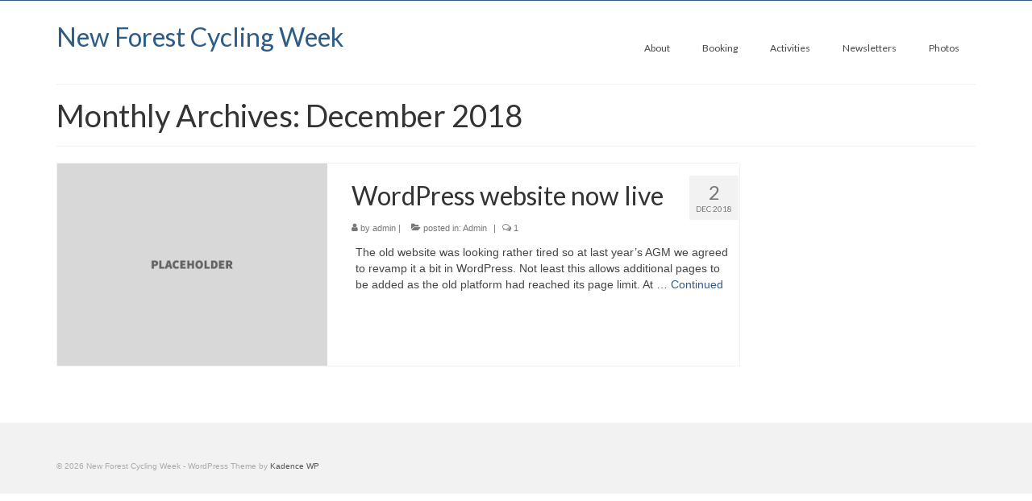

--- FILE ---
content_type: text/html; charset=UTF-8
request_url: https://newforestrallycc.org.uk/wp/2018/12/
body_size: 9639
content:
<!DOCTYPE html>
<html class="no-js" lang="en-GB" itemscope="itemscope" itemtype="https://schema.org/WebPage">
<head>
  <meta charset="UTF-8">
  <meta name="viewport" content="width=device-width, initial-scale=1.0">
  <meta http-equiv="X-UA-Compatible" content="IE=edge">
  <title>December 2018 &#8211; New Forest Cycling Week</title>
<meta name='robots' content='max-image-preview:large' />
	<style>img:is([sizes="auto" i], [sizes^="auto," i]) { contain-intrinsic-size: 3000px 1500px }</style>
	<link rel='dns-prefetch' href='//fonts.googleapis.com' />
<link rel="alternate" type="application/rss+xml" title="New Forest Cycling Week &raquo; Feed" href="https://newforestrallycc.org.uk/wp/feed/" />
<link rel="alternate" type="application/rss+xml" title="New Forest Cycling Week &raquo; Comments Feed" href="https://newforestrallycc.org.uk/wp/comments/feed/" />
<script type="text/javascript">
/* <![CDATA[ */
window._wpemojiSettings = {"baseUrl":"https:\/\/s.w.org\/images\/core\/emoji\/16.0.1\/72x72\/","ext":".png","svgUrl":"https:\/\/s.w.org\/images\/core\/emoji\/16.0.1\/svg\/","svgExt":".svg","source":{"concatemoji":"https:\/\/newforestrallycc.org.uk\/wp\/wp-includes\/js\/wp-emoji-release.min.js?ver=6.8.2"}};
/*! This file is auto-generated */
!function(s,n){var o,i,e;function c(e){try{var t={supportTests:e,timestamp:(new Date).valueOf()};sessionStorage.setItem(o,JSON.stringify(t))}catch(e){}}function p(e,t,n){e.clearRect(0,0,e.canvas.width,e.canvas.height),e.fillText(t,0,0);var t=new Uint32Array(e.getImageData(0,0,e.canvas.width,e.canvas.height).data),a=(e.clearRect(0,0,e.canvas.width,e.canvas.height),e.fillText(n,0,0),new Uint32Array(e.getImageData(0,0,e.canvas.width,e.canvas.height).data));return t.every(function(e,t){return e===a[t]})}function u(e,t){e.clearRect(0,0,e.canvas.width,e.canvas.height),e.fillText(t,0,0);for(var n=e.getImageData(16,16,1,1),a=0;a<n.data.length;a++)if(0!==n.data[a])return!1;return!0}function f(e,t,n,a){switch(t){case"flag":return n(e,"\ud83c\udff3\ufe0f\u200d\u26a7\ufe0f","\ud83c\udff3\ufe0f\u200b\u26a7\ufe0f")?!1:!n(e,"\ud83c\udde8\ud83c\uddf6","\ud83c\udde8\u200b\ud83c\uddf6")&&!n(e,"\ud83c\udff4\udb40\udc67\udb40\udc62\udb40\udc65\udb40\udc6e\udb40\udc67\udb40\udc7f","\ud83c\udff4\u200b\udb40\udc67\u200b\udb40\udc62\u200b\udb40\udc65\u200b\udb40\udc6e\u200b\udb40\udc67\u200b\udb40\udc7f");case"emoji":return!a(e,"\ud83e\udedf")}return!1}function g(e,t,n,a){var r="undefined"!=typeof WorkerGlobalScope&&self instanceof WorkerGlobalScope?new OffscreenCanvas(300,150):s.createElement("canvas"),o=r.getContext("2d",{willReadFrequently:!0}),i=(o.textBaseline="top",o.font="600 32px Arial",{});return e.forEach(function(e){i[e]=t(o,e,n,a)}),i}function t(e){var t=s.createElement("script");t.src=e,t.defer=!0,s.head.appendChild(t)}"undefined"!=typeof Promise&&(o="wpEmojiSettingsSupports",i=["flag","emoji"],n.supports={everything:!0,everythingExceptFlag:!0},e=new Promise(function(e){s.addEventListener("DOMContentLoaded",e,{once:!0})}),new Promise(function(t){var n=function(){try{var e=JSON.parse(sessionStorage.getItem(o));if("object"==typeof e&&"number"==typeof e.timestamp&&(new Date).valueOf()<e.timestamp+604800&&"object"==typeof e.supportTests)return e.supportTests}catch(e){}return null}();if(!n){if("undefined"!=typeof Worker&&"undefined"!=typeof OffscreenCanvas&&"undefined"!=typeof URL&&URL.createObjectURL&&"undefined"!=typeof Blob)try{var e="postMessage("+g.toString()+"("+[JSON.stringify(i),f.toString(),p.toString(),u.toString()].join(",")+"));",a=new Blob([e],{type:"text/javascript"}),r=new Worker(URL.createObjectURL(a),{name:"wpTestEmojiSupports"});return void(r.onmessage=function(e){c(n=e.data),r.terminate(),t(n)})}catch(e){}c(n=g(i,f,p,u))}t(n)}).then(function(e){for(var t in e)n.supports[t]=e[t],n.supports.everything=n.supports.everything&&n.supports[t],"flag"!==t&&(n.supports.everythingExceptFlag=n.supports.everythingExceptFlag&&n.supports[t]);n.supports.everythingExceptFlag=n.supports.everythingExceptFlag&&!n.supports.flag,n.DOMReady=!1,n.readyCallback=function(){n.DOMReady=!0}}).then(function(){return e}).then(function(){var e;n.supports.everything||(n.readyCallback(),(e=n.source||{}).concatemoji?t(e.concatemoji):e.wpemoji&&e.twemoji&&(t(e.twemoji),t(e.wpemoji)))}))}((window,document),window._wpemojiSettings);
/* ]]> */
</script>
<link rel='stylesheet' id='twb-open-sans-css' href='https://fonts.googleapis.com/css?family=Open+Sans%3A300%2C400%2C500%2C600%2C700%2C800&#038;display=swap&#038;ver=6.8.2' type='text/css' media='all' />
<link rel='stylesheet' id='twbbwg-global-css' href='https://newforestrallycc.org.uk/wp/wp-content/plugins/photo-gallery/booster/assets/css/global.css?ver=1.0.0' type='text/css' media='all' />
<style id='wp-emoji-styles-inline-css' type='text/css'>

	img.wp-smiley, img.emoji {
		display: inline !important;
		border: none !important;
		box-shadow: none !important;
		height: 1em !important;
		width: 1em !important;
		margin: 0 0.07em !important;
		vertical-align: -0.1em !important;
		background: none !important;
		padding: 0 !important;
	}
</style>
<link rel='stylesheet' id='wp-block-library-css' href='https://newforestrallycc.org.uk/wp/wp-includes/css/dist/block-library/style.min.css?ver=6.8.2' type='text/css' media='all' />
<style id='classic-theme-styles-inline-css' type='text/css'>
/*! This file is auto-generated */
.wp-block-button__link{color:#fff;background-color:#32373c;border-radius:9999px;box-shadow:none;text-decoration:none;padding:calc(.667em + 2px) calc(1.333em + 2px);font-size:1.125em}.wp-block-file__button{background:#32373c;color:#fff;text-decoration:none}
</style>
<style id='pdfemb-pdf-embedder-viewer-style-inline-css' type='text/css'>
.wp-block-pdfemb-pdf-embedder-viewer{max-width:none}

</style>
<style id='global-styles-inline-css' type='text/css'>
:root{--wp--preset--aspect-ratio--square: 1;--wp--preset--aspect-ratio--4-3: 4/3;--wp--preset--aspect-ratio--3-4: 3/4;--wp--preset--aspect-ratio--3-2: 3/2;--wp--preset--aspect-ratio--2-3: 2/3;--wp--preset--aspect-ratio--16-9: 16/9;--wp--preset--aspect-ratio--9-16: 9/16;--wp--preset--color--black: #000;--wp--preset--color--cyan-bluish-gray: #abb8c3;--wp--preset--color--white: #fff;--wp--preset--color--pale-pink: #f78da7;--wp--preset--color--vivid-red: #cf2e2e;--wp--preset--color--luminous-vivid-orange: #ff6900;--wp--preset--color--luminous-vivid-amber: #fcb900;--wp--preset--color--light-green-cyan: #7bdcb5;--wp--preset--color--vivid-green-cyan: #00d084;--wp--preset--color--pale-cyan-blue: #8ed1fc;--wp--preset--color--vivid-cyan-blue: #0693e3;--wp--preset--color--vivid-purple: #9b51e0;--wp--preset--color--virtue-primary: #2d5c88;--wp--preset--color--virtue-primary-light: #6c8dab;--wp--preset--color--very-light-gray: #eee;--wp--preset--color--very-dark-gray: #444;--wp--preset--gradient--vivid-cyan-blue-to-vivid-purple: linear-gradient(135deg,rgba(6,147,227,1) 0%,rgb(155,81,224) 100%);--wp--preset--gradient--light-green-cyan-to-vivid-green-cyan: linear-gradient(135deg,rgb(122,220,180) 0%,rgb(0,208,130) 100%);--wp--preset--gradient--luminous-vivid-amber-to-luminous-vivid-orange: linear-gradient(135deg,rgba(252,185,0,1) 0%,rgba(255,105,0,1) 100%);--wp--preset--gradient--luminous-vivid-orange-to-vivid-red: linear-gradient(135deg,rgba(255,105,0,1) 0%,rgb(207,46,46) 100%);--wp--preset--gradient--very-light-gray-to-cyan-bluish-gray: linear-gradient(135deg,rgb(238,238,238) 0%,rgb(169,184,195) 100%);--wp--preset--gradient--cool-to-warm-spectrum: linear-gradient(135deg,rgb(74,234,220) 0%,rgb(151,120,209) 20%,rgb(207,42,186) 40%,rgb(238,44,130) 60%,rgb(251,105,98) 80%,rgb(254,248,76) 100%);--wp--preset--gradient--blush-light-purple: linear-gradient(135deg,rgb(255,206,236) 0%,rgb(152,150,240) 100%);--wp--preset--gradient--blush-bordeaux: linear-gradient(135deg,rgb(254,205,165) 0%,rgb(254,45,45) 50%,rgb(107,0,62) 100%);--wp--preset--gradient--luminous-dusk: linear-gradient(135deg,rgb(255,203,112) 0%,rgb(199,81,192) 50%,rgb(65,88,208) 100%);--wp--preset--gradient--pale-ocean: linear-gradient(135deg,rgb(255,245,203) 0%,rgb(182,227,212) 50%,rgb(51,167,181) 100%);--wp--preset--gradient--electric-grass: linear-gradient(135deg,rgb(202,248,128) 0%,rgb(113,206,126) 100%);--wp--preset--gradient--midnight: linear-gradient(135deg,rgb(2,3,129) 0%,rgb(40,116,252) 100%);--wp--preset--font-size--small: 13px;--wp--preset--font-size--medium: 20px;--wp--preset--font-size--large: 36px;--wp--preset--font-size--x-large: 42px;--wp--preset--spacing--20: 0.44rem;--wp--preset--spacing--30: 0.67rem;--wp--preset--spacing--40: 1rem;--wp--preset--spacing--50: 1.5rem;--wp--preset--spacing--60: 2.25rem;--wp--preset--spacing--70: 3.38rem;--wp--preset--spacing--80: 5.06rem;--wp--preset--shadow--natural: 6px 6px 9px rgba(0, 0, 0, 0.2);--wp--preset--shadow--deep: 12px 12px 50px rgba(0, 0, 0, 0.4);--wp--preset--shadow--sharp: 6px 6px 0px rgba(0, 0, 0, 0.2);--wp--preset--shadow--outlined: 6px 6px 0px -3px rgba(255, 255, 255, 1), 6px 6px rgba(0, 0, 0, 1);--wp--preset--shadow--crisp: 6px 6px 0px rgba(0, 0, 0, 1);}:where(.is-layout-flex){gap: 0.5em;}:where(.is-layout-grid){gap: 0.5em;}body .is-layout-flex{display: flex;}.is-layout-flex{flex-wrap: wrap;align-items: center;}.is-layout-flex > :is(*, div){margin: 0;}body .is-layout-grid{display: grid;}.is-layout-grid > :is(*, div){margin: 0;}:where(.wp-block-columns.is-layout-flex){gap: 2em;}:where(.wp-block-columns.is-layout-grid){gap: 2em;}:where(.wp-block-post-template.is-layout-flex){gap: 1.25em;}:where(.wp-block-post-template.is-layout-grid){gap: 1.25em;}.has-black-color{color: var(--wp--preset--color--black) !important;}.has-cyan-bluish-gray-color{color: var(--wp--preset--color--cyan-bluish-gray) !important;}.has-white-color{color: var(--wp--preset--color--white) !important;}.has-pale-pink-color{color: var(--wp--preset--color--pale-pink) !important;}.has-vivid-red-color{color: var(--wp--preset--color--vivid-red) !important;}.has-luminous-vivid-orange-color{color: var(--wp--preset--color--luminous-vivid-orange) !important;}.has-luminous-vivid-amber-color{color: var(--wp--preset--color--luminous-vivid-amber) !important;}.has-light-green-cyan-color{color: var(--wp--preset--color--light-green-cyan) !important;}.has-vivid-green-cyan-color{color: var(--wp--preset--color--vivid-green-cyan) !important;}.has-pale-cyan-blue-color{color: var(--wp--preset--color--pale-cyan-blue) !important;}.has-vivid-cyan-blue-color{color: var(--wp--preset--color--vivid-cyan-blue) !important;}.has-vivid-purple-color{color: var(--wp--preset--color--vivid-purple) !important;}.has-black-background-color{background-color: var(--wp--preset--color--black) !important;}.has-cyan-bluish-gray-background-color{background-color: var(--wp--preset--color--cyan-bluish-gray) !important;}.has-white-background-color{background-color: var(--wp--preset--color--white) !important;}.has-pale-pink-background-color{background-color: var(--wp--preset--color--pale-pink) !important;}.has-vivid-red-background-color{background-color: var(--wp--preset--color--vivid-red) !important;}.has-luminous-vivid-orange-background-color{background-color: var(--wp--preset--color--luminous-vivid-orange) !important;}.has-luminous-vivid-amber-background-color{background-color: var(--wp--preset--color--luminous-vivid-amber) !important;}.has-light-green-cyan-background-color{background-color: var(--wp--preset--color--light-green-cyan) !important;}.has-vivid-green-cyan-background-color{background-color: var(--wp--preset--color--vivid-green-cyan) !important;}.has-pale-cyan-blue-background-color{background-color: var(--wp--preset--color--pale-cyan-blue) !important;}.has-vivid-cyan-blue-background-color{background-color: var(--wp--preset--color--vivid-cyan-blue) !important;}.has-vivid-purple-background-color{background-color: var(--wp--preset--color--vivid-purple) !important;}.has-black-border-color{border-color: var(--wp--preset--color--black) !important;}.has-cyan-bluish-gray-border-color{border-color: var(--wp--preset--color--cyan-bluish-gray) !important;}.has-white-border-color{border-color: var(--wp--preset--color--white) !important;}.has-pale-pink-border-color{border-color: var(--wp--preset--color--pale-pink) !important;}.has-vivid-red-border-color{border-color: var(--wp--preset--color--vivid-red) !important;}.has-luminous-vivid-orange-border-color{border-color: var(--wp--preset--color--luminous-vivid-orange) !important;}.has-luminous-vivid-amber-border-color{border-color: var(--wp--preset--color--luminous-vivid-amber) !important;}.has-light-green-cyan-border-color{border-color: var(--wp--preset--color--light-green-cyan) !important;}.has-vivid-green-cyan-border-color{border-color: var(--wp--preset--color--vivid-green-cyan) !important;}.has-pale-cyan-blue-border-color{border-color: var(--wp--preset--color--pale-cyan-blue) !important;}.has-vivid-cyan-blue-border-color{border-color: var(--wp--preset--color--vivid-cyan-blue) !important;}.has-vivid-purple-border-color{border-color: var(--wp--preset--color--vivid-purple) !important;}.has-vivid-cyan-blue-to-vivid-purple-gradient-background{background: var(--wp--preset--gradient--vivid-cyan-blue-to-vivid-purple) !important;}.has-light-green-cyan-to-vivid-green-cyan-gradient-background{background: var(--wp--preset--gradient--light-green-cyan-to-vivid-green-cyan) !important;}.has-luminous-vivid-amber-to-luminous-vivid-orange-gradient-background{background: var(--wp--preset--gradient--luminous-vivid-amber-to-luminous-vivid-orange) !important;}.has-luminous-vivid-orange-to-vivid-red-gradient-background{background: var(--wp--preset--gradient--luminous-vivid-orange-to-vivid-red) !important;}.has-very-light-gray-to-cyan-bluish-gray-gradient-background{background: var(--wp--preset--gradient--very-light-gray-to-cyan-bluish-gray) !important;}.has-cool-to-warm-spectrum-gradient-background{background: var(--wp--preset--gradient--cool-to-warm-spectrum) !important;}.has-blush-light-purple-gradient-background{background: var(--wp--preset--gradient--blush-light-purple) !important;}.has-blush-bordeaux-gradient-background{background: var(--wp--preset--gradient--blush-bordeaux) !important;}.has-luminous-dusk-gradient-background{background: var(--wp--preset--gradient--luminous-dusk) !important;}.has-pale-ocean-gradient-background{background: var(--wp--preset--gradient--pale-ocean) !important;}.has-electric-grass-gradient-background{background: var(--wp--preset--gradient--electric-grass) !important;}.has-midnight-gradient-background{background: var(--wp--preset--gradient--midnight) !important;}.has-small-font-size{font-size: var(--wp--preset--font-size--small) !important;}.has-medium-font-size{font-size: var(--wp--preset--font-size--medium) !important;}.has-large-font-size{font-size: var(--wp--preset--font-size--large) !important;}.has-x-large-font-size{font-size: var(--wp--preset--font-size--x-large) !important;}
:where(.wp-block-post-template.is-layout-flex){gap: 1.25em;}:where(.wp-block-post-template.is-layout-grid){gap: 1.25em;}
:where(.wp-block-columns.is-layout-flex){gap: 2em;}:where(.wp-block-columns.is-layout-grid){gap: 2em;}
:root :where(.wp-block-pullquote){font-size: 1.5em;line-height: 1.6;}
</style>
<link rel='stylesheet' id='embedpress-style-css' href='https://newforestrallycc.org.uk/wp/wp-content/plugins/embedpress/assets/css/embedpress.css?ver=4.3.0' type='text/css' media='all' />
<link rel='stylesheet' id='osmap-leaflet-css' href='https://newforestrallycc.org.uk/wp/wp-content/plugins/os-datahub-maps/css/leaflet.css?ver=1.8.2' type='text/css' media='all' />
<link rel='stylesheet' id='osmap-gesture-css' href='https://newforestrallycc.org.uk/wp/wp-content/plugins/os-datahub-maps/css/leaflet-gesture-handling.min.css?ver=1.8.2' type='text/css' media='all' />
<link rel='stylesheet' id='osmap-fullscreen-css' href='https://newforestrallycc.org.uk/wp/wp-content/plugins/os-datahub-maps/css/Control.FullScreen.css?ver=1.8.2' type='text/css' media='all' />
<link rel='stylesheet' id='osmap-elevation-css' href='https://newforestrallycc.org.uk/wp/wp-content/plugins/os-datahub-maps/css/leaflet-elevation.css?ver=1.8.2' type='text/css' media='all' />
<link rel='stylesheet' id='osmap-locate-css' href='https://newforestrallycc.org.uk/wp/wp-content/plugins/os-datahub-maps/css/L.Control.Locate.min.css?ver=1.8.2' type='text/css' media='all' />
<link rel='stylesheet' id='osmap-stylesheet-css' href='https://newforestrallycc.org.uk/wp/wp-content/plugins/os-datahub-maps/css/osmap-style.css?ver=1.8.2' type='text/css' media='all' />
<style id='osmap-stylesheet-inline-css' type='text/css'>

            .elevation-control.elevation .background .area path.altitude {
                fill: #3366cc;
            }
</style>
<link rel='stylesheet' id='bwg_fonts-css' href='https://newforestrallycc.org.uk/wp/wp-content/plugins/photo-gallery/css/bwg-fonts/fonts.css?ver=0.0.1' type='text/css' media='all' />
<link rel='stylesheet' id='sumoselect-css' href='https://newforestrallycc.org.uk/wp/wp-content/plugins/photo-gallery/css/sumoselect.min.css?ver=3.4.6' type='text/css' media='all' />
<link rel='stylesheet' id='mCustomScrollbar-css' href='https://newforestrallycc.org.uk/wp/wp-content/plugins/photo-gallery/css/jquery.mCustomScrollbar.min.css?ver=3.1.5' type='text/css' media='all' />
<link rel='stylesheet' id='bwg_googlefonts-css' href='https://fonts.googleapis.com/css?family=Ubuntu&#038;subset=greek,latin,greek-ext,vietnamese,cyrillic-ext,latin-ext,cyrillic' type='text/css' media='all' />
<link rel='stylesheet' id='bwg_frontend-css' href='https://newforestrallycc.org.uk/wp/wp-content/plugins/photo-gallery/css/styles.min.css?ver=1.8.35' type='text/css' media='all' />
<link rel='stylesheet' id='ee-simple-file-list-css-css' href='https://newforestrallycc.org.uk/wp/wp-content/plugins/simple-file-list/css/styles.css?ver=6.1.15' type='text/css' media='all' />
<link rel='stylesheet' id='wordpress-file-upload-style-css' href='https://newforestrallycc.org.uk/wp/wp-content/plugins/wp-file-upload/css/wordpress_file_upload_style.css?ver=6.8.2' type='text/css' media='all' />
<link rel='stylesheet' id='wordpress-file-upload-style-safe-css' href='https://newforestrallycc.org.uk/wp/wp-content/plugins/wp-file-upload/css/wordpress_file_upload_style_safe.css?ver=6.8.2' type='text/css' media='all' />
<link rel='stylesheet' id='wordpress-file-upload-adminbar-style-css' href='https://newforestrallycc.org.uk/wp/wp-content/plugins/wp-file-upload/css/wordpress_file_upload_adminbarstyle.css?ver=6.8.2' type='text/css' media='all' />
<link rel='stylesheet' id='jquery-ui-css-css' href='https://newforestrallycc.org.uk/wp/wp-content/plugins/wp-file-upload/vendor/jquery/jquery-ui.min.css?ver=6.8.2' type='text/css' media='all' />
<link rel='stylesheet' id='jquery-ui-timepicker-addon-css-css' href='https://newforestrallycc.org.uk/wp/wp-content/plugins/wp-file-upload/vendor/jquery/jquery-ui-timepicker-addon.min.css?ver=6.8.2' type='text/css' media='all' />
<link rel='stylesheet' id='output-style-css' href='https://newforestrallycc.org.uk/wp/wp-content/plugins/wp-gpx-maps/css/wp-gpx-maps-output.css?ver=1.0.0' type='text/css' media='all' />
<link rel='stylesheet' id='leaflet-css' href='https://newforestrallycc.org.uk/wp/wp-content/plugins/wp-gpx-maps/ThirdParties/Leaflet_1.5.1/leaflet.css?ver=1.5.1' type='text/css' media='all' />
<link rel='stylesheet' id='leaflet.markercluster-css' href='https://newforestrallycc.org.uk/wp/wp-content/plugins/wp-gpx-maps/ThirdParties/Leaflet.markercluster-1.4.1/MarkerCluster.css?ver=1.4.1,' type='text/css' media='all' />
<link rel='stylesheet' id='leaflet.Photo-css' href='https://newforestrallycc.org.uk/wp/wp-content/plugins/wp-gpx-maps/ThirdParties/Leaflet.Photo/Leaflet.Photo.css?ver=6.8.2' type='text/css' media='all' />
<link rel='stylesheet' id='leaflet.fullscreen-css' href='https://newforestrallycc.org.uk/wp/wp-content/plugins/wp-gpx-maps/ThirdParties/leaflet.fullscreen-1.4.5/Control.FullScreen.css?ver=1.5.1' type='text/css' media='all' />
<link rel='stylesheet' id='newsletter-css' href='https://newforestrallycc.org.uk/wp/wp-content/plugins/newsletter/style.css?ver=8.9.3' type='text/css' media='all' />
<link rel='stylesheet' id='dashicons-css' href='https://newforestrallycc.org.uk/wp/wp-includes/css/dashicons.min.css?ver=6.8.2' type='text/css' media='all' />
<style id='kadence-blocks-global-variables-inline-css' type='text/css'>
:root {--global-kb-font-size-sm:clamp(0.8rem, 0.73rem + 0.217vw, 0.9rem);--global-kb-font-size-md:clamp(1.1rem, 0.995rem + 0.326vw, 1.25rem);--global-kb-font-size-lg:clamp(1.75rem, 1.576rem + 0.543vw, 2rem);--global-kb-font-size-xl:clamp(2.25rem, 1.728rem + 1.63vw, 3rem);--global-kb-font-size-xxl:clamp(2.5rem, 1.456rem + 3.26vw, 4rem);--global-kb-font-size-xxxl:clamp(2.75rem, 0.489rem + 7.065vw, 6rem);}:root {--global-palette1: #3182CE;--global-palette2: #2B6CB0;--global-palette3: #1A202C;--global-palette4: #2D3748;--global-palette5: #4A5568;--global-palette6: #718096;--global-palette7: #EDF2F7;--global-palette8: #F7FAFC;--global-palette9: #ffffff;}
</style>
<link rel='stylesheet' id='virtue_theme-css' href='https://newforestrallycc.org.uk/wp/wp-content/themes/virtue/assets/css/virtue.css?ver=3.4.10' type='text/css' media='all' />
<link rel='stylesheet' id='virtue_skin-css' href='https://newforestrallycc.org.uk/wp/wp-content/themes/virtue/assets/css/skins/default.css?ver=3.4.10' type='text/css' media='all' />
<link rel='stylesheet' id='redux-google-fonts-virtue-css' href='https://fonts.googleapis.com/css?family=Lato%3A400&#038;ver=6.8.2' type='text/css' media='all' />
<script type="text/javascript" src="https://newforestrallycc.org.uk/wp/wp-includes/js/jquery/jquery.min.js?ver=3.7.1" id="jquery-core-js"></script>
<script type="text/javascript" src="https://newforestrallycc.org.uk/wp/wp-includes/js/jquery/jquery-migrate.min.js?ver=3.4.1" id="jquery-migrate-js"></script>
<script type="text/javascript" src="https://newforestrallycc.org.uk/wp/wp-content/plugins/photo-gallery/booster/assets/js/circle-progress.js?ver=1.2.2" id="twbbwg-circle-js"></script>
<script type="text/javascript" id="twbbwg-global-js-extra">
/* <![CDATA[ */
var twb = {"nonce":"b61cb96867","ajax_url":"https:\/\/newforestrallycc.org.uk\/wp\/wp-admin\/admin-ajax.php","plugin_url":"https:\/\/newforestrallycc.org.uk\/wp\/wp-content\/plugins\/photo-gallery\/booster","href":"https:\/\/newforestrallycc.org.uk\/wp\/wp-admin\/admin.php?page=twbbwg_photo-gallery"};
var twb = {"nonce":"b61cb96867","ajax_url":"https:\/\/newforestrallycc.org.uk\/wp\/wp-admin\/admin-ajax.php","plugin_url":"https:\/\/newforestrallycc.org.uk\/wp\/wp-content\/plugins\/photo-gallery\/booster","href":"https:\/\/newforestrallycc.org.uk\/wp\/wp-admin\/admin.php?page=twbbwg_photo-gallery"};
/* ]]> */
</script>
<script type="text/javascript" src="https://newforestrallycc.org.uk/wp/wp-content/plugins/photo-gallery/booster/assets/js/global.js?ver=1.0.0" id="twbbwg-global-js"></script>
<script type="text/javascript" src="https://newforestrallycc.org.uk/wp/wp-content/plugins/photo-gallery/js/jquery.sumoselect.min.js?ver=3.4.6" id="sumoselect-js"></script>
<script type="text/javascript" src="https://newforestrallycc.org.uk/wp/wp-content/plugins/photo-gallery/js/tocca.min.js?ver=2.0.9" id="bwg_mobile-js"></script>
<script type="text/javascript" src="https://newforestrallycc.org.uk/wp/wp-content/plugins/photo-gallery/js/jquery.mCustomScrollbar.concat.min.js?ver=3.1.5" id="mCustomScrollbar-js"></script>
<script type="text/javascript" src="https://newforestrallycc.org.uk/wp/wp-content/plugins/photo-gallery/js/jquery.fullscreen.min.js?ver=0.6.0" id="jquery-fullscreen-js"></script>
<script type="text/javascript" id="bwg_frontend-js-extra">
/* <![CDATA[ */
var bwg_objectsL10n = {"bwg_field_required":"field is required.","bwg_mail_validation":"This is not a valid email address.","bwg_search_result":"There are no images matching your search.","bwg_select_tag":"Select Tag","bwg_order_by":"Order By","bwg_search":"Search","bwg_show_ecommerce":"Show Ecommerce","bwg_hide_ecommerce":"Hide Ecommerce","bwg_show_comments":"Show Comments","bwg_hide_comments":"Hide Comments","bwg_restore":"Restore","bwg_maximize":"Maximise","bwg_fullscreen":"Fullscreen","bwg_exit_fullscreen":"Exit Fullscreen","bwg_search_tag":"SEARCH...","bwg_tag_no_match":"No tags found","bwg_all_tags_selected":"All tags selected","bwg_tags_selected":"tags selected","play":"Play","pause":"Pause","is_pro":"","bwg_play":"Play","bwg_pause":"Pause","bwg_hide_info":"Hide info","bwg_show_info":"Show info","bwg_hide_rating":"Hide rating","bwg_show_rating":"Show rating","ok":"Ok","cancel":"Cancel","select_all":"Select all","lazy_load":"0","lazy_loader":"https:\/\/newforestrallycc.org.uk\/wp\/wp-content\/plugins\/photo-gallery\/images\/ajax_loader.png","front_ajax":"0","bwg_tag_see_all":"see all tags","bwg_tag_see_less":"see less tags"};
/* ]]> */
</script>
<script type="text/javascript" src="https://newforestrallycc.org.uk/wp/wp-content/plugins/photo-gallery/js/scripts.min.js?ver=1.8.35" id="bwg_frontend-js"></script>
<script type="text/javascript" src="https://newforestrallycc.org.uk/wp/wp-content/plugins/simple-file-list/js/ee-head.js?ver=6.8.2" id="ee-simple-file-list-js-head-js"></script>
<!--[if lt IE 8]>
<script type="text/javascript" src="https://newforestrallycc.org.uk/wp/wp-includes/js/json2.min.js?ver=2015-05-03" id="json2-js"></script>
<![endif]-->
<script type="text/javascript" src="https://newforestrallycc.org.uk/wp/wp-content/plugins/wp-file-upload/js/wordpress_file_upload_functions.js?ver=6.8.2" id="wordpress_file_upload_script-js"></script>
<script type="text/javascript" src="https://newforestrallycc.org.uk/wp/wp-includes/js/jquery/ui/core.min.js?ver=1.13.3" id="jquery-ui-core-js"></script>
<script type="text/javascript" src="https://newforestrallycc.org.uk/wp/wp-includes/js/jquery/ui/datepicker.min.js?ver=1.13.3" id="jquery-ui-datepicker-js"></script>
<script type="text/javascript" id="jquery-ui-datepicker-js-after">
/* <![CDATA[ */
jQuery(function(jQuery){jQuery.datepicker.setDefaults({"closeText":"Close","currentText":"Today","monthNames":["January","February","March","April","May","June","July","August","September","October","November","December"],"monthNamesShort":["Jan","Feb","Mar","Apr","May","Jun","Jul","Aug","Sep","Oct","Nov","Dec"],"nextText":"Next","prevText":"Previous","dayNames":["Sunday","Monday","Tuesday","Wednesday","Thursday","Friday","Saturday"],"dayNamesShort":["Sun","Mon","Tue","Wed","Thu","Fri","Sat"],"dayNamesMin":["S","M","T","W","T","F","S"],"dateFormat":"dd\/mm\/yy","firstDay":1,"isRTL":false});});
/* ]]> */
</script>
<script type="text/javascript" src="https://newforestrallycc.org.uk/wp/wp-content/plugins/wp-file-upload/vendor/jquery/jquery-ui-timepicker-addon.min.js?ver=6.8.2" id="jquery-ui-timepicker-addon-js-js"></script>
<script type="text/javascript" src="https://newforestrallycc.org.uk/wp/wp-content/plugins/wp-gpx-maps/ThirdParties/Leaflet_1.5.1/leaflet.js?ver=1.5.1" id="leaflet-js"></script>
<script type="text/javascript" src="https://newforestrallycc.org.uk/wp/wp-content/plugins/wp-gpx-maps/ThirdParties/Leaflet.markercluster-1.4.1/leaflet.markercluster.js?ver=1.4.1" id="leaflet.markercluster-js"></script>
<script type="text/javascript" src="https://newforestrallycc.org.uk/wp/wp-content/plugins/wp-gpx-maps/ThirdParties/Leaflet.Photo/Leaflet.Photo.js?ver=6.8.2" id="leaflet.Photo-js"></script>
<script type="text/javascript" src="https://newforestrallycc.org.uk/wp/wp-content/plugins/wp-gpx-maps/ThirdParties/leaflet.fullscreen-1.4.5/Control.FullScreen.js?ver=1.4.5" id="leaflet.fullscreen-js"></script>
<script type="text/javascript" src="https://newforestrallycc.org.uk/wp/wp-content/plugins/wp-gpx-maps/js/Chart.min.js?ver=2.8.0" id="chartjs-js"></script>
<script type="text/javascript" src="https://newforestrallycc.org.uk/wp/wp-content/plugins/wp-gpx-maps/js/WP-GPX-Maps.js?ver=1.6.02" id="wp-gpx-maps-js"></script>
<!--[if lt IE 9]>
<script type="text/javascript" src="https://newforestrallycc.org.uk/wp/wp-content/themes/virtue/assets/js/vendor/respond.min.js?ver=6.8.2" id="virtue-respond-js"></script>
<![endif]-->
<link rel="https://api.w.org/" href="https://newforestrallycc.org.uk/wp/wp-json/" /><link rel="EditURI" type="application/rsd+xml" title="RSD" href="https://newforestrallycc.org.uk/wp/xmlrpc.php?rsd" />
<meta name="generator" content="WordPress 6.8.2" />
<style type="text/css">#logo {padding-top:25px;}#logo {padding-bottom:10px;}#logo {margin-left:0px;}#logo {margin-right:0px;}#nav-main {margin-top:40px;}#nav-main {margin-bottom:10px;}.headerfont, .tp-caption {font-family:Lato;}.topbarmenu ul li {font-family:Lato;}input[type=number]::-webkit-inner-spin-button, input[type=number]::-webkit-outer-spin-button { -webkit-appearance: none; margin: 0; } input[type=number] {-moz-appearance: textfield;}.quantity input::-webkit-outer-spin-button,.quantity input::-webkit-inner-spin-button {display: none;}.product_item .product_details h5 {text-transform: none;}.product_item .product_details h5 {min-height:40px;}@media (max-width: 767px) {.kad-desktop-slider {display:none;}}.entry-content p { margin-bottom:16px;}</style><style type="text/css">.recentcomments a{display:inline !important;padding:0 !important;margin:0 !important;}</style><style type="text/css" title="dynamic-css" class="options-output">header #logo a.brand,.logofont{font-family:Lato;line-height:40px;font-weight:400;font-style:normal;font-size:32px;}.kad_tagline{font-family:Lato;line-height:20px;font-weight:400;font-style:normal;color:#444444;font-size:14px;}.product_item .product_details h5{font-family:Lato;line-height:20px;font-weight:normal;font-style:700;font-size:16px;}h1{font-family:Lato;line-height:40px;font-weight:normal;font-style:400;font-size:38px;}h2{font-family:Lato;line-height:40px;font-weight:normal;font-style:normal;font-size:32px;}h3{font-family:Lato;line-height:40px;font-weight:normal;font-style:400;font-size:28px;}h4{font-family:Lato;line-height:40px;font-weight:normal;font-style:400;font-size:24px;}h5{font-family:Lato;line-height:24px;font-weight:normal;font-style:700;font-size:18px;}body{font-family:Verdana, Geneva, sans-serif;line-height:20px;font-weight:normal;font-style:400;font-size:14px;}#nav-main ul.sf-menu a{font-family:Lato;line-height:18px;font-weight:normal;font-style:400;font-size:12px;}#nav-second ul.sf-menu a{font-family:Lato;line-height:22px;font-weight:normal;font-style:400;font-size:18px;}.kad-nav-inner .kad-mnav, .kad-mobile-nav .kad-nav-inner li a,.nav-trigger-case{font-family:Lato;line-height:20px;font-weight:normal;font-style:400;font-size:16px;}</style></head>
<body class="archive date wp-embed-responsive wp-theme-virtue wide">
	<div id="kt-skip-link"><a href="#content">Skip to Main Content</a></div>
	<div id="wrapper" class="container">
	<header class="banner headerclass" itemscope itemtype="https://schema.org/WPHeader">
	<div id="topbar" class="topclass">
	<div class="container">
		<div class="row">
			<div class="col-md-6 col-sm-6 kad-topbar-left">
				<div class="topbarmenu clearfix">
								</div>
			</div><!-- close col-md-6 --> 
			<div class="col-md-6 col-sm-6 kad-topbar-right">
				<div id="topbar-search" class="topbar-widget">
									</div>
			</div> <!-- close col-md-6-->
		</div> <!-- Close Row -->
	</div> <!-- Close Container -->
</div>	<div class="container">
		<div class="row">
			<div class="col-md-6 clearfix kad-header-left">
				<div id="logo" class="logocase">
					<a class="brand logofont" href="https://newforestrallycc.org.uk/wp/">
						New Forest Cycling Week					</a>
									</div> <!-- Close #logo -->
			</div><!-- close logo span -->
							<div class="col-md-6 kad-header-right">
					<nav id="nav-main" class="clearfix" itemscope itemtype="https://schema.org/SiteNavigationElement">
						<ul id="menu-menu" class="sf-menu"><li  class=" sf-dropdown menu-item-199"><a href="https://newforestrallycc.org.uk/wp/"><span>About</span></a>
<ul class="sub-menu sf-dropdown-menu dropdown">
	<li  class=" menu-item-107"><a href="https://newforestrallycc.org.uk/wp/venue/"><span>Venue</span></a></li>
	<li  class=" menu-item-105"><a href="https://newforestrallycc.org.uk/wp/contacts/"><span>Contacts</span></a></li>
	<li  class=" menu-item-106"><a href="https://newforestrallycc.org.uk/wp/photos/"><span>Photos</span></a></li>
	<li  class=" menu-item-809"><a href="https://newforestrallycc.org.uk/wp/category/stories/"><span>Stories</span></a></li>
	<li  class=" menu-item-111"><a href="https://newforestrallycc.org.uk/wp/maps1/"><span>Maps</span></a></li>
	<li  class=" menu-item-112"><a href="https://newforestrallycc.org.uk/wp/links/"><span>Links</span></a></li>
	<li  class=" menu-item-113"><a href="https://newforestrallycc.org.uk/wp/area/"><span>Area</span></a></li>
</ul>
</li>
<li  class=" menu-item-168"><a href="https://newforestrallycc.org.uk/wp/booking/"><span>Booking</span></a></li>
<li  class=" sf-dropdown menu-item-114"><a href="https://newforestrallycc.org.uk/wp/activities/"><span>Activities</span></a>
<ul class="sub-menu sf-dropdown-menu dropdown">
	<li  class=" menu-item-808"><a href="https://newforestrallycc.org.uk/wp/category/rides/"><span>Rides</span></a></li>
	<li  class=" menu-item-812"><a href="https://newforestrallycc.org.uk/wp/upload-your-rides/"><span>Upload your rides</span></a></li>
</ul>
</li>
<li  class=" sf-dropdown menu-item-218"><a href="https://newforestrallycc.org.uk/wp/category/newsletters/"><span>Newsletters</span></a>
<ul class="sub-menu sf-dropdown-menu dropdown">
	<li  class=" menu-item-807"><a href="https://newforestrallycc.org.uk/wp/category/agm/"><span>AGM</span></a></li>
	<li  class=" menu-item-810"><a href="https://newforestrallycc.org.uk/wp/category/oldnews/"><span>OldNews</span></a></li>
</ul>
</li>
<li  class=" menu-item-517"><a href="https://newforestrallycc.org.uk/wp/photos/"><span>Photos</span></a></li>
</ul>					</nav> 
				</div> <!-- Close menuclass-->
			       
		</div> <!-- Close Row -->
					<div id="mobile-nav-trigger" class="nav-trigger">
				<button class="nav-trigger-case mobileclass collapsed" data-toggle="collapse" data-target=".kad-nav-collapse">
					<span class="kad-navbtn"><i class="icon-reorder"></i></span>
					<span class="kad-menu-name">Menu</span>
				</button>
			</div>
			<div id="kad-mobile-nav" class="kad-mobile-nav">
				<div class="kad-nav-inner mobileclass">
					<div class="kad-nav-collapse">
					<ul id="menu-menu-1" class="kad-mnav"><li  class=" sf-dropdown menu-item-199"><a href="https://newforestrallycc.org.uk/wp/"><span>About</span></a>
<ul class="sub-menu sf-dropdown-menu dropdown">
	<li  class=" menu-item-107"><a href="https://newforestrallycc.org.uk/wp/venue/"><span>Venue</span></a></li>
	<li  class=" menu-item-105"><a href="https://newforestrallycc.org.uk/wp/contacts/"><span>Contacts</span></a></li>
	<li  class=" menu-item-106"><a href="https://newforestrallycc.org.uk/wp/photos/"><span>Photos</span></a></li>
	<li  class=" menu-item-809"><a href="https://newforestrallycc.org.uk/wp/category/stories/"><span>Stories</span></a></li>
	<li  class=" menu-item-111"><a href="https://newforestrallycc.org.uk/wp/maps1/"><span>Maps</span></a></li>
	<li  class=" menu-item-112"><a href="https://newforestrallycc.org.uk/wp/links/"><span>Links</span></a></li>
	<li  class=" menu-item-113"><a href="https://newforestrallycc.org.uk/wp/area/"><span>Area</span></a></li>
</ul>
</li>
<li  class=" menu-item-168"><a href="https://newforestrallycc.org.uk/wp/booking/"><span>Booking</span></a></li>
<li  class=" sf-dropdown menu-item-114"><a href="https://newforestrallycc.org.uk/wp/activities/"><span>Activities</span></a>
<ul class="sub-menu sf-dropdown-menu dropdown">
	<li  class=" menu-item-808"><a href="https://newforestrallycc.org.uk/wp/category/rides/"><span>Rides</span></a></li>
	<li  class=" menu-item-812"><a href="https://newforestrallycc.org.uk/wp/upload-your-rides/"><span>Upload your rides</span></a></li>
</ul>
</li>
<li  class=" sf-dropdown menu-item-218"><a href="https://newforestrallycc.org.uk/wp/category/newsletters/"><span>Newsletters</span></a>
<ul class="sub-menu sf-dropdown-menu dropdown">
	<li  class=" menu-item-807"><a href="https://newforestrallycc.org.uk/wp/category/agm/"><span>AGM</span></a></li>
	<li  class=" menu-item-810"><a href="https://newforestrallycc.org.uk/wp/category/oldnews/"><span>OldNews</span></a></li>
</ul>
</li>
<li  class=" menu-item-517"><a href="https://newforestrallycc.org.uk/wp/photos/"><span>Photos</span></a></li>
</ul>					</div>
				</div>
			</div>
		 
	</div> <!-- Close Container -->
	</header>
	<div class="wrap contentclass" role="document">

	<div id="pageheader" class="titleclass">
	<div class="container">
		<div class="page-header">
			<h1 class="entry-title" itemprop="name">
				Monthly Archives: December 2018			</h1>
					</div>
	</div><!--container-->
</div><!--titleclass-->
<div id="content" class="container">
	<div class="row">
		<div class="main col-lg-9 col-md-8  postlist" role="main">

		    <article id="post-80" class="post-80 post type-post status-publish format-standard hentry category-admin" itemscope="" itemtype="https://schema.org/BlogPosting">
        <div class="row">
                        <div class="col-md-5 post-image-container">
                    <div class="imghoverclass img-margin-center" itemprop="image" itemscope itemtype="https://schema.org/ImageObject">
                        <a href="https://newforestrallycc.org.uk/wp/admin/wordpress-website-now-live/" title="WordPress website now live">
                            <img src="https://newforestrallycc.org.uk/wp/wp-content/themes/virtue/assets/img/placeholder-min.jpg" alt="WordPress website now live" width="365" height="365" itemprop="contentUrl"   class="iconhover" >
								<meta itemprop="url" content="https://newforestrallycc.org.uk/wp/wp-content/themes/virtue/assets/img/placeholder-min.jpg">
								<meta itemprop="width" content="365">
								<meta itemprop="height" content="365">
                        </a> 
                     </div>
                 </div>
                    
            <div class="col-md-7 post-text-container postcontent">
                <div class="postmeta updated color_gray">
	<div class="postdate bg-lightgray headerfont">
		<meta itemprop="datePublished" content="2019-07-22T11:49:46+01:00">
		<span class="postday">2</span>
		Dec 2018	</div>
</div> 
                <header>
                    <a href="https://newforestrallycc.org.uk/wp/admin/wordpress-website-now-live/">
                        <h2 class="entry-title" itemprop="name headline">
                            WordPress website now live 
                        </h2>
                    </a>
                    <div class="subhead">
    <span class="postauthortop author vcard">
    <i class="icon-user"></i> by  <span itemprop="author"><a href="https://newforestrallycc.org.uk/wp/author/admin/" class="fn" rel="author">admin</a></span> |</span>
      
    <span class="postedintop"><i class="icon-folder-open"></i> posted in: <a href="https://newforestrallycc.org.uk/wp/category/admin/" rel="category tag">Admin</a></span>     <span class="kad-hidepostedin">|</span>
    <span class="postcommentscount">
    <i class="icon-comments-alt"></i> 1    </span>
</div>    
                </header>
                <div class="entry-content" itemprop="description">
                    <p>The old website was looking rather tired so at last year&#8217;s AGM we agreed to revamp it a bit in WordPress. Not least this allows additional pages to be added as the old platform had reached its page limit. At &hellip; <a href="https://newforestrallycc.org.uk/wp/admin/wordpress-website-now-live/">Continued</a></p>
                </div>
                <footer>
                <meta itemscope itemprop="mainEntityOfPage" content="https://newforestrallycc.org.uk/wp/admin/wordpress-website-now-live/" itemType="https://schema.org/WebPage" itemid="https://newforestrallycc.org.uk/wp/admin/wordpress-website-now-live/"><meta itemprop="dateModified" content="2019-07-22T11:49:46+01:00"><div itemprop="publisher" itemscope itemtype="https://schema.org/Organization"><meta itemprop="name" content="New Forest Cycling Week"></div>                </footer>
            </div><!-- Text size -->
        </div><!-- row-->
    </article> <!-- Article --><div class="wp-pagenavi"></div>
		</div><!-- /.main -->
<aside class="col-lg-3 col-md-4 kad-sidebar" role="complementary" itemscope itemtype="https://schema.org/WPSideBar">
	<div class="sidebar">
			</div><!-- /.sidebar -->
</aside><!-- /aside -->
			</div><!-- /.row-->
		</div><!-- /.content -->
	</div><!-- /.wrap -->
	<footer id="containerfooter" class="footerclass" itemscope itemtype="https://schema.org/WPFooter">
  <div class="container">
  	<div class="row">
  								        						            </div>
        <div class="footercredits clearfix">
    		
    		        	<p>&copy; 2026 New Forest Cycling Week - WordPress Theme by <a href="https://www.kadencewp.com/" rel="nofollow noopener noreferrer" target="_blank">Kadence WP</a></p>
    	</div>

  </div>

</footer>

		</div><!--Wrapper-->
		<script type="speculationrules">
{"prefetch":[{"source":"document","where":{"and":[{"href_matches":"\/wp\/*"},{"not":{"href_matches":["\/wp\/wp-*.php","\/wp\/wp-admin\/*","\/wp\/wp-content\/uploads\/*","\/wp\/wp-content\/*","\/wp\/wp-content\/plugins\/*","\/wp\/wp-content\/themes\/virtue\/*","\/wp\/*\\?(.+)"]}},{"not":{"selector_matches":"a[rel~=\"nofollow\"]"}},{"not":{"selector_matches":".no-prefetch, .no-prefetch a"}}]},"eagerness":"conservative"}]}
</script>
<script type="text/javascript" id="embedpress-front-js-extra">
/* <![CDATA[ */
var eplocalize = {"ajaxurl":"https:\/\/newforestrallycc.org.uk\/wp\/wp-admin\/admin-ajax.php","is_pro_plugin_active":"","nonce":"1acdb32309"};
/* ]]> */
</script>
<script type="text/javascript" src="https://newforestrallycc.org.uk/wp/wp-content/plugins/embedpress/assets/js/front.js?ver=4.3.0" id="embedpress-front-js"></script>
<script type="text/javascript" id="ee-simple-file-list-js-foot-js-extra">
/* <![CDATA[ */
var eesfl_vars = {"ajaxurl":"https:\/\/newforestrallycc.org.uk\/wp\/wp-admin\/admin-ajax.php","eeEditText":"Edit","eeConfirmDeleteText":"Are you sure you want to delete this?","eeCancelText":"Cancel","eeCopyLinkText":"The Link Has Been Copied","eeUploadLimitText":"Upload Limit","eeFileTooLargeText":"This file is too large","eeFileNotAllowedText":"This file type is not allowed","eeUploadErrorText":"Upload Failed","eeFilesSelected":"Files Selected","eeShowText":"Show","eeHideText":"Hide"};
/* ]]> */
</script>
<script type="text/javascript" src="https://newforestrallycc.org.uk/wp/wp-content/plugins/simple-file-list/js/ee-footer.js?ver=6.1.15" id="ee-simple-file-list-js-foot-js"></script>
<script type="text/javascript" src="https://newforestrallycc.org.uk/wp/wp-includes/js/jquery/ui/mouse.min.js?ver=1.13.3" id="jquery-ui-mouse-js"></script>
<script type="text/javascript" src="https://newforestrallycc.org.uk/wp/wp-includes/js/jquery/ui/slider.min.js?ver=1.13.3" id="jquery-ui-slider-js"></script>
<script type="text/javascript" id="newsletter-js-extra">
/* <![CDATA[ */
var newsletter_data = {"action_url":"https:\/\/newforestrallycc.org.uk\/wp\/wp-admin\/admin-ajax.php"};
/* ]]> */
</script>
<script type="text/javascript" src="https://newforestrallycc.org.uk/wp/wp-content/plugins/newsletter/main.js?ver=8.9.3" id="newsletter-js"></script>
<script type="text/javascript" src="https://newforestrallycc.org.uk/wp/wp-content/themes/virtue/assets/js/min/bootstrap-min.js?ver=3.4.10" id="bootstrap-js"></script>
<script type="text/javascript" src="https://newforestrallycc.org.uk/wp/wp-includes/js/hoverIntent.min.js?ver=1.10.2" id="hoverIntent-js"></script>
<script type="text/javascript" src="https://newforestrallycc.org.uk/wp/wp-includes/js/imagesloaded.min.js?ver=5.0.0" id="imagesloaded-js"></script>
<script type="text/javascript" src="https://newforestrallycc.org.uk/wp/wp-includes/js/masonry.min.js?ver=4.2.2" id="masonry-js"></script>
<script type="text/javascript" src="https://newforestrallycc.org.uk/wp/wp-content/themes/virtue/assets/js/min/plugins-min.js?ver=3.4.10" id="virtue_plugins-js"></script>
<script type="text/javascript" src="https://newforestrallycc.org.uk/wp/wp-content/themes/virtue/assets/js/min/magnific-popup-min.js?ver=3.4.10" id="magnific-popup-js"></script>
<script type="text/javascript" id="virtue-lightbox-init-js-extra">
/* <![CDATA[ */
var virtue_lightbox = {"loading":"Loading...","of":"%curr% of %total%","error":"The image could not be loaded."};
/* ]]> */
</script>
<script type="text/javascript" src="https://newforestrallycc.org.uk/wp/wp-content/themes/virtue/assets/js/min/virtue-lightbox-init-min.js?ver=3.4.10" id="virtue-lightbox-init-js"></script>
<script type="text/javascript" src="https://newforestrallycc.org.uk/wp/wp-content/themes/virtue/assets/js/min/main-min.js?ver=3.4.10" id="virtue_main-js"></script>
	</body>
</html>